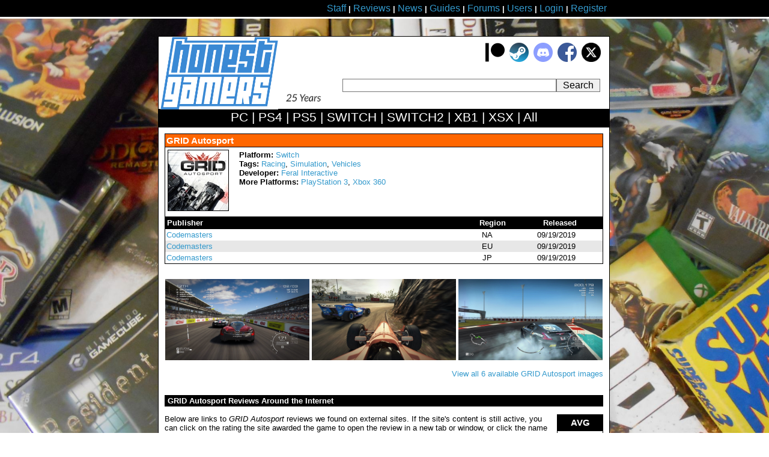

--- FILE ---
content_type: text/html; charset=iso-8859-1
request_url: http://www.honestgamers.com/60415/switch/grid-autosport/game.html
body_size: 5235
content:
<!DOCTYPE HTML PUBLIC "-//W3C//DTD HTML 4.01 Transitional//EN" "https://www.w3.org/TR/html4/loose.dtd">
<html>
<head>
<meta http-equiv="Content-Type" content="text/html;charset=iso-8859-1">
<meta name="verify-v1" content="TJPaNAYdJIErGrjsksnbN+svXYf75SUeE5dDUzps8Pk=">
<meta name="google-site-verification" content="eGEOlRNxTAueV-8-7rvg3WQhgHUGjAbxUsW0kp7YWNg">
<script type="text/javascript">
width = screen.width;
if(width > 750)
{
document.write('<link rel="stylesheet" type="text/css" href="https://www.honestgamers.com/css.css">')
}
else 
{
document.write('<link rel="stylesheet" type="text/css" href="https://www.honestgamers.com/cssmobile.css">')
};
if(width < 751)
{
document.write('<meta name=viewport content="width=750">')
}
</script>

<link rel="icon" type="image/ico" href="https://www.honestgamers.com/favicon.ico">
<link rel="shortcut icon" type="image/ico" href="https://www.honestgamers.com/favicon.ico">
<link rel="image_src" href="images/games/88/G/60415/artwork.jpg">
<title>HonestGamers - GRID Autosport (Switch)</title>
<meta name="revisit-after" content="1 day">
<meta name="description" content="Coverage related to GRID Autosport (Switch), provided by site staff and readers.">
<meta name="keywords" content="video games, reviews, news, forums, blogs, retro, indie, GRID Autosport">
<base href="https://www.honestgamers.com/">
<link rel="alternate" type="application/rss+xml" title="HonestGamers staff reviews only" href="https://feeds.feedburner.com/honestgamers-reviews">
<link rel="stylesheet" href="https://cdnjs.cloudflare.com/ajax/libs/font-awesome/5.15.1/css/all.min.css">
  <style>
    .rating {
      display: flex;
      align-items: center;
      font-size: 48px;
    }

    .star {
      color: #FFD700; /* Yellow color for the border */
      margin-right: 0.2em;
    }

    .filled-star {
      color: #FFD700;
    }
  </style></head>
<body>

<!--TOP BAR-->
<div class="topbar">
<center><div class="topbar2">
<a href="staff.html" title="Information about site staff and openings"><span class="largelink">Staff</span></a> <b>|</b> 
<a href="reviews/archives/all/0/all/date/1.html" title="Video Game Reviews"><span class="largelink">Reviews</span></a> <b>|</b> 
<a href="https://www.honestgamers.com/news/archives/all/0/all/date/1.html"><span class="largelink">News</span></a> <b>|</b> 
<a href="guides/archives/all/0/all/date/1.html" title="Video Game Guides"><span class="largelink">Guides</span></a> <b>|</b> 
<a href="forums/index.html" title="HonestGamers forums"><span class="largelink">Forums</span></a> <b>|</b> 
<a href="users/index.html" title="User features"><span class="largelink">Users</span></a> <b>|</b> 
<a href="users/log-in/form/report.html" title="Sign in to your HonestGamers account"><span class="largelink">Login</span></a> <b>|</b> 
<a href="newaccountform.html" title="Register for a free user account"><span class="largelink">Register</span></a>
</div></center></div>
<!--/TOP BAR-->

<br>
<br>
<!--TOP CONTENT-->
<center>
<div class="container"><div class="headerbox"><div class="headerbox2">
<div style=" text-align: right; background-color: #FFFFFF; padding: 10px; float: right; ">
<a href="supportus.html" title="Support HonestGamers contributors on Patreon"><img src="images/sitedesign/patreon_button.png" width="32" height="32" alt="Patreon button"></a>&nbsp;
<a href="https://steamcommunity.com/groups/honestgamers_site" title="HonestGamers curated reviews on Steam" target="_blank"><img src="images/sitedesign/steam_button.png" width="32" height="32" alt="Steam curated reviews"></a>&nbsp;
<a href="https://discord.gg/t39awc" title="Get to know us on the HonestGamers Discord server" target="_blank"><img src="images/sitedesign/discord_button.png" width="32" height="32" alt="Discord button"></a>&nbsp;
<a href="https://www.facebook.com/honestgamers" title="HonestGamers on Facebook" target="_blank"><img src="images/sitedesign/facebook_button.png" alt="Facebook button"></a>&nbsp;
<a href="https://www.twitter.com/honestgamers" title="HonestGamers on Twitter" target="_blank"><img src="images/sitedesign/twitter_button.png" alt="Twitter button" height="32"></a>&nbsp;
</div>
<div class="sitelogo"><a href="https://www.honestgamers.com/"><img style="width: 70%; height: auto;" src="https://www.honestgamers.com/images/hg.jpg" border="0" alt="Retro Game Reviews & More" title="HonestGamers homepage"></a>
<img src="https://www.honestgamers.com/images/sitedesign/25.png" style="width:75px; height:auto; margin-bottom: 10px;">
</div>
<div style="text-align: center; height: 20px; background-color: #FFFFFF; margin-right: 15px; float: right;"><form name="search" action="search.html" style="height: 20px;" method="post"><input type="text" name="gametitle" value="" style="searchfield" class="searchfield"  onFocus = "changeVal1()"><input type="hidden" name="limitsystem" value="0"><input type="submit" class="searchgo" value=" Search "></form></div>
</div>
<div class="blackstripe">
<a href="13/pc/game-reviews.html" title="PC Game Reviews"><span class="whitelink">PC</span></a> | 
<a href="84/playstation-4/game-reviews.html" title="PlayStation 4 Game Reviews"><span class="whitelink">PS4</span></a> | 
<a href="94/playstation-5/game-reviews.html" title="PlayStation 5 Game Reviews"><span class="whitelink">PS5</span></a> | 
<a href="88/switch/game-reviews.html" title="Switch Game Reviews"><span class="whitelink">SWITCH</span></a> | 
<a href="99/switch-2/game-reviews.html" title="Switch 2 Game Reviews"><span class="whitelink">SWITCH2</span></a> | 
<a href="85/xbox-one/game-reviews.html" title="Xbox One Game Reviews"><span class="whitelink">XB1</span></a> | 
<a href="95/xbox-series-x/game-reviews.html" title="Xbox Series X Game Reviews"><span class="whitelink">XSX</span></a> | 
<a href="0/retro/game-reviews.html"  title="New & Retro Game Reviews"><span class="whitelink">All</span></a>
</div>
<div class="contentbox">
<div class="tenpx">
<div style=" width: 728px; ">
<table cellpadding="0" cellspacing="0" style=" width: 728px; border: 1px solid #000000; margin-bottom: 10px; ">
<tr>
<td style=" width: 728px; background-color: #F60; min-width: 320px; border-bottom: 1px solid #000000; " valign="top" colspan="2">
<div style=" margin: 2px; color: #FFFFFF; font-weight: bold; ">
<H1>GRID Autosport</H1>
</div>
</td>
</tr>
<tr>
<td valign="top">
<div style="margin: 4px; ">
<img src="images/games/88/G/60415/artwork.jpg" alt="GRID Autosport (XSX) game cover art" class="boxart3">
</div>
</td>
<td style=" min-width: 568px; " valign="top">
<div style=" margin: 5px;">
<b>Platform:</b> <a href="88/switch/game-reviews.html" title="Switch Game Reviews">Switch</a><br>
<b>Tags:</b> <a href="listings/0/0/88/0/7/all/all/1/1.html">Racing</a>, <a href="listings/0/0/88/0/9/all/all/1/1.html">Simulation</a>, <a href="listings/0/0/88/0/115/all/all/1/1.html">Vehicles</a><br>
<b>Developer:</b>
<a href="listings/0/1/0/6439/0/all/all/1/1.html" title="Feral Interactive Games">Feral Interactive</a><br>
<b>More Platforms:</b> <a href="62260/playstation-3/grid-autosport/game.html" title="GRID Autosport (PlayStation 3)">PlayStation 3</a>, <a href="62261/xbox-360/grid-autosport/game.html" title="GRID Autosport (Xbox 360)">Xbox 360</a><br>
</i><br>
</div>
</td>
</tr>
<tr>
<td colspan="2">
<div style="width: 728px; margin-top: 5px;">
<div class="blackbar" style="float: left; width: 498px;">Publisher</div>
<div class="blackbar" style="float: left; width: 75px; text-align:center;">Region</div>
<div class="blackbar" style="float: left; width: 137px; text-align:center;">Released</div>
</div>

<div style=" width: 728px; margin-top: 5px; ">
<div class="whitebg" style="float: left; width: 498px; "><div style=" margin: 2px; text-align: left; "><a href="listings/0/6/0/145/0/na/all/1/1.html" title="Codemasters Games">Codemasters</a></div></div>
<div class="whitebg" style="float: left; width: 75px; "><div style=" margin: 2px; text-align: center; ">NA</div></div>
<div class="whitebg" style="float: left; width: 155px; "><div style=" margin: 2px; text-align: center; ">09/19/2019</div></div>
</div>
<div style=" width: 728px; margin-top: 5px; ">
<div class="graybg" style="float: left; width: 498px; "><div style=" margin: 2px; text-align: left; "><a href="listings/0/6/0/145/0/eu/all/1/1.html" title="Codemasters Games">Codemasters</a></div></div>
<div class="graybg" style="float: left; width: 75px; "><div style=" margin: 2px; text-align: center; ">EU</div></div>
<div class="graybg" style="float: left; width: 155px; "><div style=" margin: 2px; text-align: center; ">09/19/2019</div></div>
</div>
<div style=" width: 728px; margin-top: 5px; ">
<div class="whitebg" style="float: left; width: 498px; "><div style=" margin: 2px; text-align: left; "><a href="listings/0/6/0/145/0/jp/all/1/1.html" title="Codemasters Games">Codemasters</a></div></div>
<div class="whitebg" style="float: left; width: 75px; "><div style=" margin: 2px; text-align: center; ">JP</div></div>
<div class="whitebg" style="float: left; width: 155px; "><div style=" margin: 2px; text-align: center; ">09/19/2019</div></div>
</div>
</td>
</tr>
</table>
</div>
<br>
<center><div><a href="images/assets/88/G/60415/1.jpg" title="GRID Autosport (Switch) image" /><img src="images/assets/88/G/60415/1.jpg" width="240" alt="GRID Autosport (Switch) image"  style="margin-right: 4px; "/></a><a href="images/assets/88/G/60415/2.jpg" title="GRID Autosport (Switch) image" /><img src="images/assets/88/G/60415/2.jpg" width="240" alt="GRID Autosport (Switch) image"  style="margin-right: 4px; "/></a><a href="images/assets/88/G/60415/3.jpg" title="GRID Autosport (Switch) image" /><img src="images/assets/88/G/60415/3.jpg" width="240" alt="GRID Autosport (Switch) image" /></a></div></center>
<br>
<div style="text-align:right;"><a href="assets/60415/view/0.html" title="View GRID Autosport (Switch) screenshots and art assets">View all 6 available GRID Autosport images</a></div>
<br>
<p style=" background-color: #000000; color: #FFFFFF; font-weight: bold; ">
<div style=" background-color: #000000; color: #FFFFFF; font-weight: bold; padding-left: 5px; padding-right: 5px; padding-top: 2px; padding-bottom: 2px; ">GRID Autosport Reviews Around the Internet</div>
</p>
<p>
<table cellpadding="0" cellspacing="0">
<tr>
<td valign="top">
<div style="margin-right: 10px;">Below are links to <i>GRID Autosport</i> reviews we found on external sites. If the site's content is still active, you can click on the rating the site awarded the game to open the review in a new tab or window, or click the name of the site to see a selection of other reviews from that outlet. The game's average score across the referenced sites (not including sites that don't offer a numerical score) is indicated to the right.</div>
</td>
<td valign="top">
<table cellpadding="0" cellspacing="0" style="height: 75px; width: 75px;" align="right">
<tr>
<td style="background-color: #000000; color: #FFFFFF; font-size: 15px; min-height: 25px; max-height: 25px; min-width: 75px; max-width: 75px;">
<div style="margin-top: 5px; margin-bottom: 5px; text-align: center; font-weight: bold; font-family: arial;">AVG</div>
</td>
</tr>
<tr>
<td valign="top" style="min-height: 50px; min-width: 75px; max-height: 50px; max-width: 75px; color: #000000; border: 1px solid #000000;">
<div class="tenpx"><div style="font-size: 30px; font-weight: bold; font-family: arial;"><div style="margin-top: 10px; margin-bottom: 10px; height: 100%; width: 100%; text-align: center;">
7.8
</div></div></div>
</td>
</tr>
</table>
</td>
</tr>
</table>
</p>
<p>
<table style=" width: 730px; border: 1px solid #000000; " cellpadding="0" cellspacing="0">
<tr>
<td style=" background-color: #F60; color: #FFFFFF; font-weight: bold; width: 650px; "><div style=" padding-left: 5px; padding-right: 5px; padding-top: 2px; padding-bottom: 2px; ">External Site</div></td>
<td style=" background-color: #F60; color: #FFFFFF; font-weight: bold; width: 80px; "><div style=" padding-top: 2px; padding-bottom: 2px; "><center>Rating</center></div></td>
</tr>
<tr>
<td><div class="whitebg;"><div style=" padding-left: 5px; padding-right: 5px; padding-top: 2px; padding-bottom: 2px; ">
<a href="external/browse/32/0/all/0/5/1.html" title="Nintendo Life Reviews">Nintendo Life</a></div></div></td>
<td><div class="whitebg;"><div style=" padding-top: 2px; padding-bottom: 2px; "><center>
<a href="https://www.nintendolife.com/reviews/switch-eshop/grid_autosport" target="_blank" title="GRID Autosport review (Nintendo Life)">8/10</a>
</center></div></div></td>
</tr>
<tr>
<td><div class="graybg"><div style=" padding-left: 5px; padding-right: 5px; padding-top: 2px; padding-bottom: 2px; ">
<a href="external/browse/31/0/all/0/5/1.html" title="NintendoWorldReport Reviews">NintendoWorldReport</a></div></div></td>
<td><div class="graybg"><div style=" padding-top: 2px; padding-bottom: 2px; "><center>
<a href="https://www.nintendoworldreport.com/review/51830/grid-autosport-switch-review" target="_blank" title="GRID Autosport review (NintendoWorldReport)">7.5/10</a>
</center></div></div></td>
</tr>
</table>
</p>
<p>
<table class="c_shell">
<thead>
<tr>
<td colspan="5">More Switch Games to Consider...</td>
</tr>
<tr>
<td width="88"></td>
<td width="450" class="c_shell_left">Details</td>
<td width="30">NA</td>
<td width="30">EU</td>
<td width="30">JP</td>
</tr>
</thead>
<tbody>
<tr>
<td><a href="55243/switch/mxgp3-the-official-motocross-videogame/game.html" title="MXGP3: The Official Motocross Videogame (Switch)"><img src="images/games/88/M/55243/artwork.jpg" class="boxart1" alt="MXGP3: The Official Motocross Videogame artwork"></a></td>
<td class="c_shell_left"><a href="55243/switch/mxgp3-the-official-motocross-videogame/game.html" title="MXGP3: The Official Motocross Videogame (Switch)">MXGP3: The Official Motocross Videogame</a><br />
<b>Reviews:</b> 0<br />
<b>Tags:</b> Racing, Simulation, Off-Road, Vehicles<br />
<b>Release Date:</b> November 21, 2017 (North America)</td>
<td><img src="images/sitedesign/flag_na.jpg"></td>
<td><img src="images/sitedesign/flag_eu.jpg"></td>
<td><img src="images/sitedesign/flag_jp_gray.jpg"></td>
</tr>
<tr>
<td><a href="57368/switch/spintires-mudrunner-american-wilds/game.html" title="Spintires: MudRunner - American Wilds (Switch)"><img src="images/games/88/S/57368/artwork.jpg" class="boxart1" alt="Spintires: MudRunner - American Wilds artwork"></a></td>
<td class="c_shell_left"><a href="57368/switch/spintires-mudrunner-american-wilds/game.html" title="Spintires: MudRunner - American Wilds (Switch)">Spintires: MudRunner - American Wilds</a><br />
<b>Reviews:</b> 0<br />
<b>Tags:</b> Racing, Simulation, Off-Road, Vehicles<br />
<b>Release Date:</b> November 27, 2018 (North America)</td>
<td><img src="images/sitedesign/flag_na.jpg"></td>
<td><img src="images/sitedesign/flag_eu.jpg"></td>
<td><img src="images/sitedesign/flag_jp_gray.jpg"></td>
</tr>
<tr>
<td><a href="60024/switch/motogp-19/game.html" title="MotoGP 19 (Switch)"><img src="images/games/88/M/60024/artwork.jpg" class="boxart1" alt="MotoGP 19 artwork"></a></td>
<td class="c_shell_left"><a href="60024/switch/motogp-19/game.html" title="MotoGP 19 (Switch)">MotoGP 19</a><br />
<b>Reviews:</b> 0<br />
<b>Tags:</b> Racing, Simulation, Vehicles<br />
<b>Release Date:</b> June 27, 2019 (North America)</td>
<td><img src="images/sitedesign/flag_na.jpg"></td>
<td><img src="images/sitedesign/flag_eu.jpg"></td>
<td><img src="images/sitedesign/flag_jp.jpg"></td>
</tr>
</tbody>
</table>
</p>
<p>
At HonestGamers, we love reader reviews.  If you're a great writer, we'd love to host your <i>GRID Autosport</i> review on this page.  Thanks for your support, and we hope you'll let your friends know about us!
</p>
<p class="centered">
<a href="users/help/topics/index.html" title="Help Topics">User Help</a> <b>|</b> 
<a href="contact.html" title="Contact site staff">Contact</a> <b>|</b> 
<a href="users/help/topics/policy_ethics_statement.html" title="Site Ethics Policy">Ethics</a> <b>|</b> 
<a href="users/help/topics/other_sponsor_guide.html" title="Sponsor a guide at HonestGamers">Sponsor Guide</a> <b>|</b> 
<a href="links.html" title="Links to other sites of interest">Links</a>
</p>

			</div>
		</div>
		<div class="footerbox">
			<div class="trafficbox">
				<div class="10px">

<div id="eXTReMe"><a href="https://extremetracking.com/open?login=jkventer">
<img src="https://t1.extreme-dm.com/i.gif" style="border: 0;"
height="38" width="41" id="EXim" alt="eXTReMe Tracker"></a>
<script type="text/javascript"><!--
var EXlogin='jkventer' // Login
var EXvsrv='s11' // VServer
EXs=screen;EXw=EXs.width;navigator.appName!="Netscape"?
EXb=EXs.colorDepth:EXb=EXs.pixelDepth;
navigator.javaEnabled()==1?EXjv="y":EXjv="n";
EXd=document;EXw?"":EXw="na";EXb?"":EXb="na";
EXd.write("<img src=https://e2.extreme-dm.com",
"/"+EXvsrv+".g?login="+EXlogin+"&amp;",
"jv="+EXjv+"&amp;j=y&amp;srw="+EXw+"&amp;srb="+EXb+"&amp;",
"l="+escape(EXd.referrer)+" height=1 width=1>");//-->
</script><noscript><div id="neXTReMe"><img height="1" width="1" alt=""
src="https://e2.extreme-dm.com/s11.g?login=jkventer&amp;j=n&amp;jv=n">
</div></noscript></div>

				</div>
			</div>
			<div class="copyright1">
				<div class="copyright2">
&#169; 1998 - 2026 <i>HonestGamers</i><br>
None of the material contained within this site may be reproduced in any conceivable fashion without permission from the author(s) of said material.  This site is not sponsored or endorsed by Nintendo, Sega, Sony, Microsoft, or any other such party.  <i>GRID Autosport</i> is a registered trademark of its copyright holder.  This site makes no claim to <i>GRID Autosport</i>, its characters, screenshots, artwork, music, or any intellectual property contained within.   Opinions expressed on this site do not necessarily represent the opinion of site staff or sponsors. <b>Staff and freelance reviews are typically written based on time spent with a retail review copy or review key for the game that is provided by its publisher.</b>
				</div>
			</div>
		</div>
	</div>
	</div>
</center>
<!--/BOTTOM MESSAGE-->


<!--GOOGLE ANALYTICS-->
<script>
  (function(i,s,o,g,r,a,m){i['GoogleAnalyticsObject']=r;i[r]=i[r]||function(){
  (i[r].q=i[r].q||[]).push(arguments)},i[r].l=1*new Date();a=s.createElement(o),
  m=s.getElementsByTagName(o)[0];a.async=1;a.src=g;m.parentNode.insertBefore(a,m)
  })(window,document,'script','//www.google-analytics.com/analytics.js','ga');

  ga('create', 'UA-4989480-1', 'honestgamers.com');
  ga('send', 'pageview');
</script>
<!--/GOOGLE ANALYTICS-->

</body> 
</html> 
